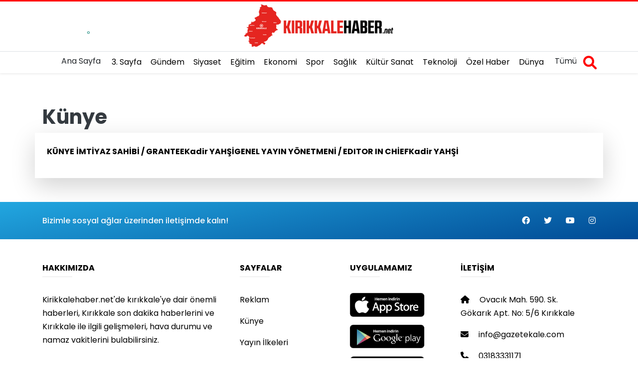

--- FILE ---
content_type: text/html; charset=UTF-8
request_url: http://kirikkalehaber.net/sayfa/3
body_size: 6749
content:
<!DOCTYPE html>
<html lang="tr">

<head>
    <meta name="viewport" content="width=device-width, initial-scale=1">
    <meta charset="UTF-8">
    <meta http-equiv="Content-Type" content="text/html; charset=utf-8" />
    <link rel="icon" href="http://kirikkalehaber.net/image/logo/2023/1/63c66c46ba3b6.krk haber favi1.jpg">
    <meta name="csrf-token" content="5f75RRNuugJLEwG4P7Fly4feEr4S80phNMo68x25"><!-- Otmatik alt kategori seçmek için ekledik-->
    <title>Künye</title>
    <meta name="keywords" content="KÜNYE">
    <meta name="description" content="KÜNYE">
    <meta property="og:site_name" content="" />
    <meta property="og:title" content="" />
    <meta property="og:type" content="article" />
    <meta property="og:description" content="" />
    <meta property="og:image" content="" />
    
    <meta property="og:url" content="" />
    <meta property="og:image:type" content="image/jpeg" />
    <meta name="twitter:url" content="" />
    <meta name="twitter:domain" content="" />
    <meta name="twitter:site" content="" />
    <meta name="twitter:title" content="" />
    <meta property="og:image:width" content="1200" />
    <meta property="og:image:height" content="600" />
    <meta property="og:image:type" content="image/jpeg" />

    
    
    <link rel="canonical" href="http://kirikkalehaber.net/sayfa/3" />
    <meta name="google-site-verification" content="" />
    <script async src="https://www.googletagmanager.com/gtag/js?id="></script>

    <script>
        window.dataLayer = window.dataLayer || [];

        function gtag() {
            dataLayer.push(arguments);
        }

        gtag('js', new Date());

        gtag('config', '');
    </script>
    <!-- Global site tag (gtag.js) - Google Analytics -->
    <script async src="https://www.googletagmanager.com/gtag/js?id=''"></script>
    <script>
        window.dataLayer = window.dataLayer || [];

        function gtag() {
            dataLayer.push(arguments);
        }

        gtag('js', new Date());

        gtag('config', '');
    </script>
    <script async src="https://pagead2.googlesyndication.com/pagead/js/adsbygoogle.js?client="
        crossorigin="anonymous"></script>
    <link rel="alternate" type="application/atom+xml" title="News" href="/feed">
    <link rel="preload" href="/frontend/assets/css/combine.css?id=b6b3823d2e96b175755f" as="style"
        onload="this.rel='stylesheet'" onerror="this.href='stylesheet'">

    <!-- FONT AWESOME-->
    <link rel="preload" href="https://use.fontawesome.com/releases/v5.3.1/css/all.css" as="style"
        onload="this.rel='stylesheet'" onerror="this.href='stylesheet' " defer>
    <link rel="stylesheet" href="https://use.fontawesome.com/releases/v5.3.1/css/all.css" defer>
    
    
    <link rel="stylesheet" href="https://maxcdn.bootstrapcdn.com/font-awesome/4.7.0/css/font-awesome.min.css">
    <!-- FONT AWESOME-->
    <!-- POPPİNS FONT-->
    <link href="https://fonts.googleapis.com/css?family=Poppins:200,300,400,500,600,700,800,900&display=swap"
        rel="stylesheet" async>
    <!-- POPPİNS FONT-->
    <link rel="stylesheet" href="https://cdnjs.cloudflare.com/ajax/libs/font-awesome/6.1.1/css/all.css"
        integrity="sha512-1hsteeq9xTM5CX6NsXiJu3Y/g+tj+IIwtZMtTisemEv3hx+S9ngaW4nryrNcPM4xGzINcKbwUJtojslX2KG+DQ=="
        crossorigin="anonymous" referrerpolicy="no-referrer" />
    <link rel="stylesheet" href="https://cdnjs.cloudflare.com/ajax/libs/font-awesome/6.1.1/css/brands.min.css"
        integrity="sha512-OivR4OdSsE1onDm/i3J3Hpsm5GmOVvr9r49K3jJ0dnsxVzZgaOJ5MfxEAxCyGrzWozL9uJGKz6un3A7L+redIQ=="
        crossorigin="anonymous" referrerpolicy="no-referrer" />
    <link href="https://fonts.googleapis.com/css?family=Poppins:200,300,400,500,600,700,800,900&display=swap"
        rel="stylesheet" async>
    <link rel="preload" href="https://maxcdn.bootstrapcdn.com/font-awesome/4.7.0/css/font-awesome.min.css"
        as="style" onload="this.rel='stylesheet'" onerror="this.href='stylesheet' ">
<!-- Include Dropzone.js -->
<link rel="stylesheet" href="https://cdnjs.cloudflare.com/ajax/libs/dropzone/5.9.3/min/dropzone.min.css"
    integrity="sha512-6n3Htn7yqAcvG8zwp5KslwAIPL1TUd6m0js/dKRl+LL99yDUXc9kFTl8xITs0a9Q4+6V54rsKpAvNlf+ujrxcA=="
    crossorigin="anonymous" />

    <!-- Add the slick-theme.css if you want default styling -->
    
    <!-- Add the slick-theme.css if you want default styling -->
    <script rel="preload" src="https://code.jquery.com/jquery-3.6.0.min.js"></script>
    <script src="https://stackpath.bootstrapcdn.com/bootstrap/4.3.1/js/bootstrap.min.js" async></script>

    <script src="/frontend/assets/js/combine.js?id=ed75ec11075c7febaef7"></script>
    
    
    

    
    
<script src="https://cdnjs.cloudflare.com/ajax/libs/dropzone/5.9.3/min/dropzone.min.js"
    integrity="sha512-FHb+MJ5M+To9gGO9Qc2LzUMsA1qQfcvt8eF5VU2Z6u6CzdMTr1zWI0sYOxi5snVOJPRZ/dgRTVHdPdYSk2t0VQ=="
    crossorigin="anonymous"></script>

    <script async src="https://pagead2.googlesyndication.com/pagead/js/adsbygoogle.js?client=ca-pub-6265404652403069"
        crossorigin="anonymous"></script>
    

    <style>
    .border-danger {
        border-color: #ff0000 !important;
    }

    .nav-link:after {
        border-bottom-color: #ff0000 !important;
    }

    .dropdown:hover .dropdown-menu {
        display: block;
        margin-top: 0;
    }

    .table-borderless>tbody>tr>td,
    .table-borderless>tbody>tr>th,
    .table-borderless>tfoot>tr>td,
    .table-borderless>tfoot>tr>th,
    .table-borderless>thead>tr>td,
    .table-borderless>thead>tr>th {
        border: none;
    }

    .close {
        position: absolute;
        color: #fff;
        top: 20px;
        right: 50px;
        font-size: 1.7em;
        cursor: pointer;
        display: none;
        z-index: 999999;
        -webkit-transform: rotate(0deg);
        transform: rotate(0deg);
        -webkit-transition: all 600ms cubic-bezier(0.68, -0.55, 0.265, 1.55);
        transition: all 600ms cubic-bezier(0.68, -0.55, 0.265, 1.55);
    }

    .close:hover {
        font-size: 2.4em;
        -webkit-transform: rotate(360deg);
        transform: rotate(360deg);
    }

    /*-------------- saerch section -----------*/
    .search {
        position: absolute;
        top: 50%;
        left: 50%;
        -webkit-transform: translate(-50%, -50%);
        transform: translate(-50%, -50%);
        border-radius: 1000px;
        width: 0;
        height: 0;
        background: #03a9f4;
        -webkit-transition: all .4s linear;
        transition: all .4s linear;
        z-index: 9999;
    }

    .search i {
        color: #03a9f4;
        font-size: 1.7em;
        cursor: pointer;
    }

    .search .input {
        position: absolute;
        top: 57%;
        left: 38%;
        -webkit-transform: translate(-50%, -50%);
        transform: translate(-50%, 11%);
        width: 350px;
        height: 40px;
        background: transparent;
        border: none;
        outline: none;
        border-bottom: 3px solid #eee;
        color: #eee;
        font-size: 1.3em;
        display: none;
    }

    .search.open {
        height: 4000px;
        width: 4000px;
    }
</style>

            <section class="border-top border-danger border-3 ">
            <div class="container text-center">
                <div class="d-flex align-items-center justify-content-between">

                    <div class="col-12 col-md-2 d-none d-md-block text-center ">
                        <span style="color:#31958a; font-size: 13px "><br>

                            
                            &deg;</span>
                    </div>

                    <div class=" col-md-5 col-12 text-center mt-0 mb-0">
                        <a href="http://kirikkalehaber.net">
                            <img class="logo img-fluid" src="http://kirikkalehaber.net/image/logo/2025/12/6936a6f673384.61b897558d3a8.61a744b1920f8.5f807a34a8937-kirikkalehaber-logo.png" alt=""></a>
                    </div>

                    <div class=" col-12 col-md-2 d-none d-md-block text-center ">

                                                                    </div>

                </div>
            </div>
        </section>
        <nav id="navbar_top" class="navbar navbar-expand-lg navbar-light bg-white p-0 m-0 shadow-sm border-top">

            <div class="container">

                <button class="navbar-toggler" type="button" data-toggle="collapse" data-target="#main_nav"
                    aria-expanded="false" aria-label="Toggle navigation">
                    <span class="navbar-toggler-icon"></span>
                </button>
                <div class="collapse navbar-collapse navbar-light" id="main_nav"
                    style="z-index:999;background-color: white;">
                    <ul class="navbar-nav ml-auto mx-auto">
                        <a style="box-shadow: none;" class="btn  " id="dropdownMenuButton" href="http://kirikkalehaber.net">
                            Ana Sayfa
                        </a>

                                                                                
                            <div class=" dropdown">
                                
                                
                                

                                <a style="box-shadow: none;"
                                    class="btn  nav-item nav-link"
                                    id="dropdownMenuButton" class=""
                                    href="http://kirikkalehaber.net/Category/3-sayfa/1">
                                                                            3. Sayfa
                                                                    </a>

                                
                                
                            </div>
                                                                                
                            <div class=" dropdown">
                                
                                
                                

                                <a style="box-shadow: none;"
                                    class="btn  nav-item nav-link"
                                    id="dropdownMenuButton" class=""
                                    href="http://kirikkalehaber.net/Category/gundem/2">
                                                                            Gündem
                                                                    </a>

                                
                                
                            </div>
                                                                                
                            <div class=" dropdown">
                                
                                
                                

                                <a style="box-shadow: none;"
                                    class="btn  nav-item nav-link"
                                    id="dropdownMenuButton" class=""
                                    href="http://kirikkalehaber.net/Category/siyaset/3">
                                                                            Siyaset
                                                                    </a>

                                
                                
                            </div>
                                                                                
                            <div class=" dropdown">
                                
                                
                                

                                <a style="box-shadow: none;"
                                    class="btn  nav-item nav-link"
                                    id="dropdownMenuButton" class=""
                                    href="http://kirikkalehaber.net/Category/egitim/4">
                                                                            Eğitim
                                                                    </a>

                                
                                
                            </div>
                                                                                
                            <div class=" dropdown">
                                
                                
                                

                                <a style="box-shadow: none;"
                                    class="btn  nav-item nav-link"
                                    id="dropdownMenuButton" class=""
                                    href="http://kirikkalehaber.net/Category/ekonomi/5">
                                                                            Ekonomi
                                                                    </a>

                                
                                
                            </div>
                                                                                
                            <div class=" dropdown">
                                
                                
                                

                                <a style="box-shadow: none;"
                                    class="btn  nav-item nav-link"
                                    id="dropdownMenuButton" class=""
                                    href="http://kirikkalehaber.net/Category/spor/6">
                                                                            Spor
                                                                    </a>

                                
                                
                            </div>
                                                                                
                            <div class=" dropdown">
                                
                                
                                

                                <a style="box-shadow: none;"
                                    class="btn  nav-item nav-link"
                                    id="dropdownMenuButton" class=""
                                    href="http://kirikkalehaber.net/Category/saglik/7">
                                                                            Sağlık
                                                                    </a>

                                
                                
                            </div>
                                                                                
                            <div class=" dropdown">
                                
                                
                                

                                <a style="box-shadow: none;"
                                    class="btn  nav-item nav-link"
                                    id="dropdownMenuButton" class=""
                                    href="http://kirikkalehaber.net/Category/kultur-sanat/8">
                                                                            Kültür Sanat
                                                                    </a>

                                
                                
                            </div>
                                                                                
                            <div class=" dropdown">
                                
                                
                                

                                <a style="box-shadow: none;"
                                    class="btn  nav-item nav-link"
                                    id="dropdownMenuButton" class=""
                                    href="http://kirikkalehaber.net/Category/teknoloji/9">
                                                                            Teknoloji
                                                                    </a>

                                
                                
                            </div>
                                                                                
                            <div class=" dropdown">
                                
                                
                                

                                <a style="box-shadow: none;"
                                    class="btn  nav-item nav-link"
                                    id="dropdownMenuButton" class=""
                                    href="http://kirikkalehaber.net/Category/ozel-haber/10">
                                                                            Özel Haber
                                                                    </a>

                                
                                
                            </div>
                                                                                
                            <div class=" dropdown">
                                
                                
                                

                                <a style="box-shadow: none;"
                                    class="btn  nav-item nav-link"
                                    id="dropdownMenuButton" class=""
                                    href="http://kirikkalehaber.net/Category/dunya/11">
                                                                            Dünya
                                                                    </a>

                                
                                
                            </div>
                                                <a style="box-shadow: none;" class="btn " id="dropdownMenuButton"
                            href="http://kirikkalehaber.net/kategori/TumKategoriler">
                            Tümü
                        </a>
                        <a>
                            <form class="form-inline   position-relative" action="http://kirikkalehaber.net/search"
                                method="POST">
                                <input type="hidden" name="_token" value="5f75RRNuugJLEwG4P7Fly4feEr4S80phNMo68x25">                                <div class="close">
                                    <i class="fa fa-close"></i>
                                </div>
                                <div class="search mt-2">
                                    <i class="fa fa-search" style="color: #ff0000"></i>
                                    <input type="text" name="searchtext" class="input mt-5 text-white"
                                        placeholder="Arama Yap">
                                </div>

                            </form>

                        </a>

                    </ul>

                </div>

                <ul class="list-group">
            </div>

        </nav>
    

<script>
    (function($) {
        var search_button = $('.fa-search'),
            close_button = $('.close'),
            input = $('.input');
        search_button.on('click', function() {
            $(this).parent().addClass('open');
            close_button.fadeIn(500);
            input.fadeIn(500);
        });

        close_button.on('click', function() {
            search_button.parent().removeClass('open');
            close_button.fadeOut(500);
            input.fadeOut(500);
        });
    })(jQuery);
</script>

</head>

<body>
        <div class="container  mt-5 mb-5">
        <h1 class="text-dark font-weight-bold pt-3"> Künye</h1>
        <div class="row shadow-lg p-4">
            <p><strong>K&Uuml;NYE</strong></p>

<p>&nbsp;</p>

<p><strong>İMTİYAZ SAHİBİ / GRANTEE</strong></p>

<p><strong>Kadir YAHŞİ</strong></p>

<p><strong>GENEL YAYIN Y&Ouml;NETMENİ / EDITOR IN CHİEF</strong></p>

<p><strong>Kadir YAHŞİ</strong></p>        </div>


    </div>

    <div class="text-light footer">
    <div class="container">

        <!-- Grid row-->
        <div class="row py-4 d-flex align-items-center">

            <!-- Grid column -->
            <div class="col-md-6 col-lg-5 text-center text-md-left mb-4 mb-md-0">
                <h6 class="mb-0">Bizimle sosyal ağlar üzerinden iletişimde kalın!</h6>
            </div>
            <!-- Grid column -->

            <!-- Grid column -->
            <div class="col-md-6 col-lg-7 text-center text-md-right">

                <!-- Facebook -->
                <a class="fb-ic" rel="noreferrer" href="" target="_blank">
                    <i class="fab fa-facebook-f text-white mr-4"> </i>
                </a>
                <!-- Twitter -->
                <a class="tw-ic" rel="noreferrer" href="" target="_blank">
                    <i class="fab fa-twitter text-white mr-4"> </i>
                </a>
                <!-- Google +-->
                <a class="gplus-ic" rel="noreferrer" href="" target="_blank">
                    <i class="fab fa-youtube text-white mr-4"> </i>
                </a>

                <!--Instagram-->
                <a class="ins-ic" rel="noreferrer" href="" target="_blank">
                    <i class="fab fa-instagram text-white"> </i>
                </a>

            </div>
            <!-- Grid column -->

        </div>
        <!-- Grid row-->

    </div>
</div>
<!-- Footer Links -->
<div class="container text-center text-md-left mt-5">

    <!-- Grid row -->
    <div class="row mt-3 dark-grey-text">

        <!-- Grid column -->
        <div class="col-md-4 col-lg-4 col-xl-4 mb-4">

            <!-- Content -->
            <h6 class="text-uppercase font-weight-bold">Hakkımızda</h6>
            <hr class="teal accent-3 mb-4 mt-0 d-inline-block mx-auto" style="width: 60px;">
            <p>
                Kirikkalehaber.net&#039;de kırıkkale&#039;ye dair önemli haberleri, Kırıkkale son dakika haberlerini ve Kırıkkale ile ilgili gelişmeleri, hava durumu ve namaz vakitlerini bulabilirsiniz.
            </p>

        </div>
        <!-- Grid column -->

        <!-- Grid column -->
        <div class="col-md-2 col-lg-2 col-xl-2 mx-auto mb-4">

            <!-- Links -->
            <h6 class="text-uppercase font-weight-bold">Sayfalar</h6>
            <hr class="teal accent-3 mb-4 mt-0 d-inline-block mx-auto" style="width: 60px;">
                            <p>
                    <a class="dark-grey-text" href="http://kirikkalehaber.net/sayfa/4">Reklam</a>
                </p>
                            <p>
                    <a class="dark-grey-text" href="http://kirikkalehaber.net/sayfa/3">Künye</a>
                </p>
                            <p>
                    <a class="dark-grey-text" href="http://kirikkalehaber.net/sayfa/2">Yayın İlkeleri</a>
                </p>
                            <p>
                    <a class="dark-grey-text" href="http://kirikkalehaber.net/sayfa/1">Bize Ulaşın</a>
                </p>
                        <!-- <p>
          <a class="dark-grey-text" href="#!">MDWordPress</a>
        </p>
        <p>
          <a class="dark-grey-text" href="#!">BrandFlow</a>
        </p>
        <p>
          <a class="dark-grey-text" href="#!">Bootstrap Angular</a>
        </p> -->

        </div>
        <!-- Grid column -->

        <!-- Grid column -->
                    <div class="col-md-3 col-lg-2 col-xl-2 mx-auto mb-4">

                                    <!-- Links -->
                    <h6 class="text-uppercase font-weight-bold">Uygulamamız</h6>
                    <hr class="teal accent-3 mb-4 mt-0 d-inline-block mx-auto" style="width: 60px;">
                    <p>
                        <a class="dark-grey-text"
                            href="https://apps.apple.com/us/developer/yah%C5%9Fi-medya/id1495158559?l=tr"><img
                                class="img-fluid lazyload" style="max-width: 150px"
                                data-src="http://kirikkalehaber.net/image/apple.png"></a>
                    </p>
                    <p>
                        <a class="dark-grey-text"
                            href="https://play.google.com/store/apps/developer?id=Yah%C5%9Fi+Medya&hl=tr&gl=US"><img
                                class="img-fluid lazyload" style="max-width: 150px"
                                data-src="http://kirikkalehaber.net/image/play.png"></a>
                    </p>
                    <p>
                        <a class="dark-grey-text" href="https://appgallery.huawei.com/app/C104177315"><img
                                class="img-fluid lazyload" style="max-width: 150px"
                                data-src="http://kirikkalehaber.net/image/huawei.png"></a>
                    </p>
                                                    <h6 class="text-uppercase font-weight-bold">Üyeliklerimiz</h6>
                    <hr class="teal accent-3 mb-4 mt-0 d-inline-block mx-auto" style="width: 60px;">
                    
                    
                    <p>
                        <a href="https://www.aa.com.tr/tr" id="hash-963df865d91ae3bf30841066f06b8ab52f323508"
                            title="Bu site İha üyesidir" target="_blank"><img class="img-fluid lazyload"
                                data-src="http://kirikkalehaber.net/image/iha.png" style="width: 120px" alt="İha üyesidir" /></a>
                    </p>
                            </div>
                <!-- Grid column -->

        <!-- Grid column -->
        <div class="col-md-3 col-lg-3 col-xl-3 mx-auto mb-md-0 mb-4">

            <!-- Links -->
            <h6 class="text-uppercase font-weight-bold">İletişim</h6>
            <hr class="teal accent-3 mb-4 mt-0 d-inline-block mx-auto" style="width: 60px;">
            <p>
                <i class="fas fa-home mr-3">

                </i>
                Ovacık Mah. 590. Sk. Gökarık Apt. No: 5/6 Kırıkkale
            </p>
            <p>
                <i class="fas fa-envelope mr-3">

                </i>
                info@gazetekale.com
            </p>
            <p>
                <i class="fas fa-phone mr-3">

                </i> 03183331171
            </p>
            <p>
                <i class="fas fa-print mr-3">

                </i>
                03183331171
            </p>

        </div>
        <!-- Grid column -->

    </div>
    <!-- Grid row -->

</div>
<!-- Footer Links -->

<!-- Copyright -->
<div class="footer-copyright text-center text-black-50 py-3 ">
    <a class="dark-grey-text " rel="noopener" target="_blank" href="https://yahsimedya.com/">© 2020 Copyright: &nbsp<img
            width="80" class="img-fluid lazyload yahsilogo"
            src="https://www.yahsimedya.com/wp-content/uploads/2024/10/cropped-Yahsi-Medya-LOGO.png"></a>
</div>
<!-- Copyright -->

</footer>
    <script>
        $(function() {
            $(".select-tags").select2({
                placeholder: "Enter tags",
                tags: true,
                tokenSeparators: [',']
            });
        });
    </script>

    <!-- Initialize Swiper -->

    <script>
        svgturkiyeharitasi();
    </script>

    <script>
        var swiper = new Swiper(".mySwiper", {
            slidesPerView: 4,
            spaceBetween: 10,
            slidesPerGroup: 3,
            loop: false,
            speed: 20000,
            autoplay: {
                delay: 6000,
            },
            loopFillGroupWithBlank: false,
            pagination: {
                el: ".swiper-pagination",
                clickable: true,
            },
            navigation: {
                nextEl: ".swiper-button-next",
                prevEl: ".swiper-button-prev",
            },
            breakpoints: {
                320: {
                    slidesPerView: 2,
                    spaceBetween: 10
                },
                // when window width is >= 480px
                480: {
                    slidesPerView: 3,
                    spaceBetween: 10
                },
                // when window width is >= 640px
                640: {
                    slidesPerView: 4,
                    spaceBetween: 10
                },

            }
        });
    </script>
    <script>
        // var swiper = new Swiper('.swiper-container', {
        //   slidesPerView: 1,
        //   spaceBetween: 10,
        //   // init: false,
        //   pagination: {
        //     el: '.swiper-pagination',
        //     clickable: true,
        //   },
        //   breakpoints: {
        //     640: {
        //       slidesPerView: 2,
        //       spaceBetween: 20,
        //     },
        //     768: {
        //       slidesPerView: 4,
        //       spaceBetween: 40,
        //     },
        //     1024: {
        //       slidesPerView: 3,
        //       spaceBetween: 50,
        //     },
        //   }
        // });
        var swiper = new Swiper('.spor,.siyaset,.ekonomi', {
            // Default parameters
            slidesPerView: 4,
            spaceBetween: 10,
            // centeredSlides: true,

            // loop: true,
            // Responsive breakpoints
            navigation: {
                nextEl: '.white-next',
                prevEl: '.white-prev',

            },
            pagination: {
                el: '.swiper-pagination',

            },
            debugger: true,
            scrollbar: {
                el: '.swiper-scrollbar',
            },
            breakpoints: {
                // when window width is >= 320px
                320: {
                    slidesPerView: 1,
                    spaceBetween: 20
                },
                // when window width is >= 480px
                480: {
                    slidesPerView: 1,
                    spaceBetween: 20
                },
                // when window width is >= 640px
                640: {
                    slidesPerView: 1,
                    spaceBetween: 20
                },
                960: {
                    slidesPerView: 4,
                    spaceBetween: 20
                }
            }
        });
    </script>

    <script>
        var swiper = new Swiper('.sag-slider', {
            pagination: {
                el: '.sag-pagination',
                clickable: true,
                renderBullet: function(index, className) {
                    return '<span class="' + className + '">' + (index + 1) + '</span>';
                },
            },
        });
    </script>
    <script type="text/javascript">
        var foto = new Swiper('.slider1', {
            // Default parameters
            slidesPerView: 1,
            spaceBetween: 30,
            // Responsive breakpoints
            navigation: {
                nextEl: '.next-1',
                prevEl: '.prev-1',

            },
            pagination: {
                el: '.pagination-1',

            },
            debugger: true,
            //  scrollbar: {
            //             el: '.swiper-scrollbar',
            //           },
            breakpoints: {
                // when window width is >= 320px
                320: {
                    slidesPerView: 1,
                    spaceBetween: 20
                },
                // when window width is >= 480px
                480: {
                    slidesPerView: 1,
                    spaceBetween: 30
                },
                // when window width is >= 640px
                640: {
                    slidesPerView: 1,
                    spaceBetween: 40
                }
            }
        });

        var video = new Swiper('.slider2', {
            // Default parameters
            slidesPerView: 1,
            spaceBetween: 30,
            // Responsive breakpoints
            navigation: {
                nextEl: '.next-2',
                prevEl: '.prev-2',

            },
            pagination: {
                el: '.pagination-2',

            },
            //    debugger: true,
            //  scrollbar: {
            //             el: '.swiper-scrollbar',
            //           },
            breakpoints: {
                // when window width is >= 320px
                320: {
                    slidesPerView: 1,
                    spaceBetween: 20
                },
                // when window width is >= 480px
                480: {
                    slidesPerView: 1,
                    spaceBetween: 30
                },
                // when window width is >= 640px
                640: {
                    slidesPerView: 1,
                    spaceBetween: 40
                }
            }
        });
    </script>
    <script>
        // window.Swiper = require('swiper');

        var swiper = new Swiper('.surmanset-slider', {
            direction: 'vertical',
            slidesPerView: 1,
            spaceBetween: 30,
            autoHeight: true, //enable auto height
            height: window.innerHeight,
            grabCursor: true,
            pagination: {
                el: '.surmanset',
                clickable: true,

                renderBullet: function(index, className) {
                    return '<span class="' + className + '">' + (index + 1) + '</span>';
                },
            },
        });
        // Hover pagination geçişi
        $('.surmanset>.swiper-pagination-bullet').hover(function() {
            $(this).trigger("click");
        });
    </script>
    <!-- <script>
        var swiper = new Swiper(".surmanset-slider", {});
    </script> -->
    <script>
        $(document).ready(function() {
            $(".reklam").show();
            $(".reklam1").hide();


            $("#kapat").click(function() {
                $(".reklam").hide();
                $("#kapat").hide();

                $(".reklam1").show();

                // $(this).html($(this).html() == 'Reklamı Kapat' ? 'Reklamı Aç' : 'Reklamı Kapat');

                return false;

            });

            $("#ac").click(function() {
                $(".reklam1").hide();
                $("#kapat").show();

                $(".reklam").show();


                return false;

            });

        });
    </script>
    <script>
        document.addEventListener("DOMContentLoaded", function(e) {
            //     $(window).on("load resize", function() {
            if ($(window).width() > 767) {

                new Swiper(".kategori-slider", {

                    lazy: !0,
                    autoHeight: !0,
                    nested: !0,

                    navigation: {
                        nextEl: ".manset-next",
                        prevEl: ".manset-prev"
                    },
                    pagination: {
                        el: ".swiper-pagination,.anamanset-pagination",
                        clickable: !0,
                        renderBullet: function(e, n) {
                            return '<span class="' + n + '">' + (e + 1) + "</span>";
                        },
                    },
                    observer: true,
                    observeParents: true,
                    watchSlidesVisibility: true,
                    watchSlidesProgress: true,
                });
                $(".swiper-pagination,.anamanset-pagination>.swiper-pagination-bullet").hover(function() {
                    $(this).trigger("click");
                });
            } else
                new Swiper(".kategori-slider", {
                    nested: !0,
                    lazy: !0,
                    autoHeight: !0,
                    navigation: {
                        nextEl: ".manset-next",
                        prevEl: ".manset-prev"
                    },
                    onImagesReady: function(e) {
                        resizeSwiper(), e.onResize();
                    },
                    pagination: {
                        el: ".swiper-pagination,.anamanset-pagination ",
                        clickable: !0
                    },
                });
            // });
            new Swiper(".kategori-slider", {
                onSlideChangeStart: function(e) {
                    setSwiperHeight();
                },
            });
            $(".swiper-pagination,.anamanset-pagination>.swiper-pagination-bullet").hover(function() {
                $(this).trigger("click");
            });
        });
    </script>
    <script>
        $(function() {
            $(document).ready(function() {

                $('.simple-marquee-container').SimpleMarquee();

            });
        });
    </script>
    <script>
        var swiper = new Swiper('.detay-slider', {
            lazy: true,
            pagination: {
                el: '.detay-pagination',
                clickable: true,
                renderBullet: function(index, className) {
                    return '<span class="' + className + '">' + (index + 1) + '</span>';
                },
            },

        });
        $('.detay-pagination>.swiper-pagination-bullet').hover(function() {
            $(this).trigger("click");
        });
    </script>


</body>

</html>
